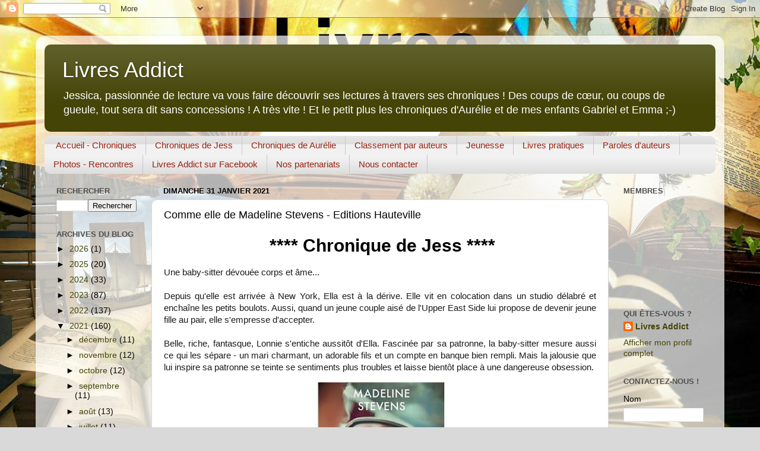

--- FILE ---
content_type: text/html; charset=utf-8
request_url: https://www.google.com/recaptcha/api2/aframe
body_size: 268
content:
<!DOCTYPE HTML><html><head><meta http-equiv="content-type" content="text/html; charset=UTF-8"></head><body><script nonce="nCBI0uOGqL3K2N62MAI7Yw">/** Anti-fraud and anti-abuse applications only. See google.com/recaptcha */ try{var clients={'sodar':'https://pagead2.googlesyndication.com/pagead/sodar?'};window.addEventListener("message",function(a){try{if(a.source===window.parent){var b=JSON.parse(a.data);var c=clients[b['id']];if(c){var d=document.createElement('img');d.src=c+b['params']+'&rc='+(localStorage.getItem("rc::a")?sessionStorage.getItem("rc::b"):"");window.document.body.appendChild(d);sessionStorage.setItem("rc::e",parseInt(sessionStorage.getItem("rc::e")||0)+1);localStorage.setItem("rc::h",'1768812423200');}}}catch(b){}});window.parent.postMessage("_grecaptcha_ready", "*");}catch(b){}</script></body></html>

--- FILE ---
content_type: text/plain
request_url: https://www.google-analytics.com/j/collect?v=1&_v=j102&a=2069270234&t=pageview&_s=1&dl=https%3A%2F%2Flivresaddictblog.blogspot.com%2F2021%2F02%2Fcomme-elle-de-madeline-stevens-editions.html&ul=en-us%40posix&dt=Livres%20Addict%3A%20Comme%20elle%20de%20Madeline%20Stevens%20-%20Editions%20Hauteville&sr=1280x720&vp=1280x720&_u=IEBAAEABAAAAACAAI~&jid=80641732&gjid=1208597359&cid=10238956.1768812421&tid=UA-114335620-1&_gid=375477183.1768812421&_r=1&_slc=1&z=2297026
body_size: -455
content:
2,cG-3ZPTXL7KGF